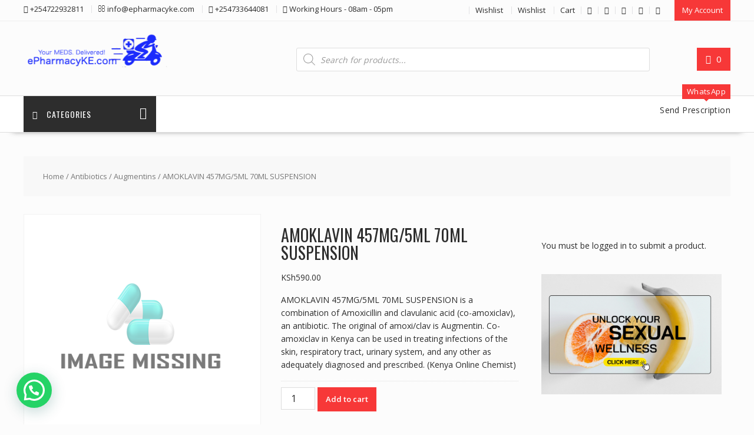

--- FILE ---
content_type: text/html; charset=utf-8
request_url: https://www.google.com/recaptcha/api2/aframe
body_size: 267
content:
<!DOCTYPE HTML><html><head><meta http-equiv="content-type" content="text/html; charset=UTF-8"></head><body><script nonce="mYnhv5UgP9H1KN6Xapim1w">/** Anti-fraud and anti-abuse applications only. See google.com/recaptcha */ try{var clients={'sodar':'https://pagead2.googlesyndication.com/pagead/sodar?'};window.addEventListener("message",function(a){try{if(a.source===window.parent){var b=JSON.parse(a.data);var c=clients[b['id']];if(c){var d=document.createElement('img');d.src=c+b['params']+'&rc='+(localStorage.getItem("rc::a")?sessionStorage.getItem("rc::b"):"");window.document.body.appendChild(d);sessionStorage.setItem("rc::e",parseInt(sessionStorage.getItem("rc::e")||0)+1);localStorage.setItem("rc::h",'1768883124595');}}}catch(b){}});window.parent.postMessage("_grecaptcha_ready", "*");}catch(b){}</script></body></html>